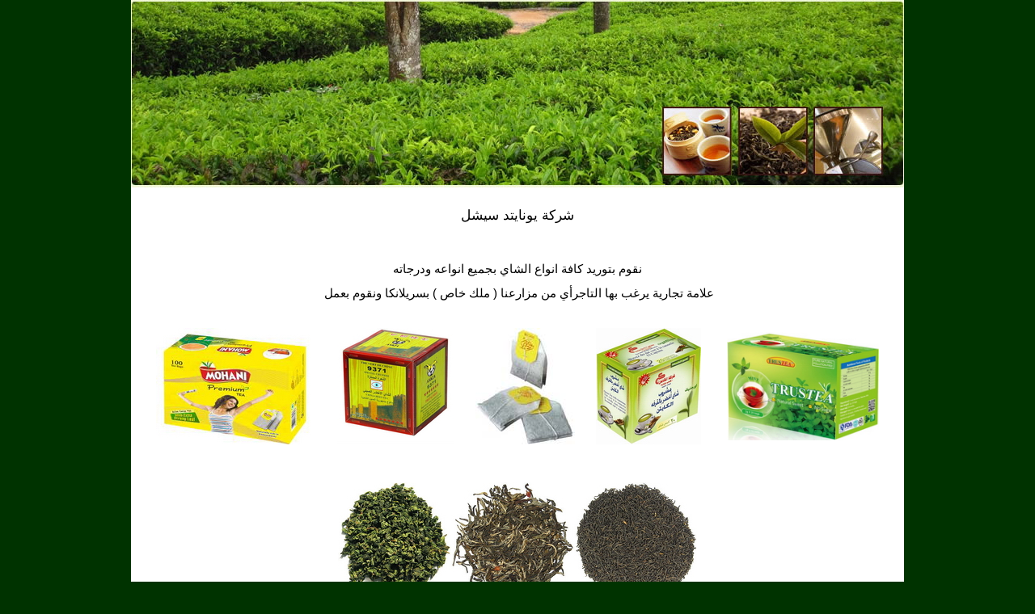

--- FILE ---
content_type: text/html
request_url: https://iraqinet.net/4/United_seshel/index_united_seshel.html
body_size: 18692
content:
	<HTML><HEAD>
	<meta http-equiv=Content-Language content=en-us>
	<style>{  }
BODY {
	scrollbar-track-color : #000071;
	scrollbar-shadow-color : #FFFFFF;
	scrollbar-highlight-color : #000071;
	scrollbar-face-color : #000071;
	scrollbar-darkshadow-color : #000071;
	scrollbar-3dlight-color : #FFFFFF;
	scrollbar-arrow-color : #FFFFFF;
	  }
input { font-size: 10px; font-family: Verdana; color: #FFFFFF; font-style: italic; border: 1px solid #10315A; padding-left: 4; padding-right: 4; padding-top: 1; padding-bottom: 1; background-color:transparent }
textarea {border: 1px solid #B3C0B9; padding-left: 4; padding-right: 4; padding-top: 1; padding-bottom: 1; color:#606B66; font-size:10px; font-family:Verdana; font-style:italic; background-color:transparent }
.input2 { font-size: 10px; font-family: Verdana; color: #FFFFFF; font-style: italic; border-width: 0; padding-left: 4; padding-right: 4; padding-top: 1; padding-bottom: 1; background-color:transparent }

A:link {FONT-SIZE: 11px; COLOR: #000000; FONT-FAMILY:  arial, helvetica, verdana, sans-serif; TEXT-DECORATION: none}
A:visited {FONT-SIZE: 11px; COLOR: #c0c0c0; FONT-FAMILY:  arial, helvetica, verdana, sans-serif; TEXT-DECORATION: none}
A:active {FONT-SIZE: 11px; COLOR: #c0c0c0; FONT-FAMILY:  arial, helvetica, verdana, sans-serif; TEXT-DECORATION: none}
A:hover {FONT-SIZE: 11px; COLOR: #ffffff; FONT-FAMILY:  arial, helvetica, verdana, sans-serif; TEXT-DECORATION: none}

-->
</style>

				<style type="text/css">.replbq{width:100%}</style>

				<style type="text/css">.replbq{width:100%}</style>

							<style type="text/css">.replbq{width:100%}</style><style type="text/css">.replbq{width:100%}</style><META HTTP-EQUIV="Content-Type" CONTENT="text/html; charset=iso-8859-1"><TITLE>
                .:: &#1588;&#1585;&#1603;&#1577; &#1610;&#1608;&#1606;&#1575;&#1610;&#1578;&#1583; &#1587;&#1610;&#1588;&#1604;&nbsp;&nbsp; ::.</TITLE>
	<META NAME="distribution" CONTENT="Global"><META NAME="copyright" CONTENT="Copyright 2003 - YourSite.com"><META NAME="author" CONTENT="Your Name, your email address">
                <META NAME="generator" CONTENT="Microsoft FrontPage 6.0"><META NAME="robots" CONTENT="ALL"><META NAME="rating" CONTENT="General"><link rel="stylesheet" href="style.css" type="text/css" media="screen"><style>
<!--
div.Section1
	{page:Section1;}
 table.MsoNormalTable
	{mso-style-parent:"";
	font-size:10.0pt;
	font-family:"Times New Roman"
	}

.clearfix {display: inline-block;}
.almost_half_cell{margin:15px 0 5px 5px}.short_text{font-size:19px;line-height:1.35em}#result_box{vertical-align:top;margin-bottom:5px}span.apple-style-span
	{}
-->
                </style>
				<base target="_blank">
	</HEAD>
	<BODY BGCOLOR="#003300" BGPROPERTIES="fixed" marginheight="0" marginwidth="0" width="800" topmargin="0" text="#FFFFFF" style="text-align: center">

 <div align="center">
	<table border="0" width="67%" cellspacing="0" cellpadding="0" bgcolor="#FEEF0E">
		<tr>
			<td bgcolor="#FFFFFF" align="center">
			<img border="0" src="top.jpg" width="956" height="232"></td>
		</tr>
		<tr>
			<td bgcolor="#FFFFFF" align="center">
			&nbsp;</td>
		</tr>
		<tr>
			<td bgcolor="#FFFFFF" align="center">
			<span class="Apple-style-span" style="background-color: rgba(0, 0, 0, 0); border-collapse: separate; color: rgb(0, 0, 0); font-family: 'Times New Roman'; font-style: normal; font-variant: normal; font-weight: normal; letter-spacing: normal; line-height: normal; orphans: 2; text-align: auto; text-indent: 0px; text-transform: none; white-space: normal; widows: 2; word-spacing: 0px; -webkit-border-horizontal-spacing: 0px; -webkit-border-vertical-spacing: 0px; -webkit-text-decorations-in-effect: none; -webkit-text-size-adjust: auto; -webkit-text-stroke-width: 0px; font-size: medium; ">
			<table border="0" width="99%" cellspacing="0" cellpadding="7">
				<tr>
					<td>
					<p align="center">
					<span lang="AR-SA" dir="RTL" style="font-size: 13pt; line-height: 115%; font-family: Tahoma,sans-serif; color: black">
					&#1588;&#1585;&#1603;&#1577; &#1610;&#1608;&#1606;&#1575;&#1610;&#1578;&#1583; &#1587;&#1610;&#1588;&#1604; </span></td>
				</tr>
				<tr>
			<td bgcolor="#FFFFFF" align="center">
				<p class="MsoNormal" dir="RTL"><span dir="LTR">
				<span style="font-size: 13pt">Tea Plantations <span lang="ar-iq">
				- </span>Sri Lanka</span><span style="font-size: 11pt"> </span>
				<b><span style="font-size: 11pt" lang="ar-iq">&#1605;&#1586;&#1575;&#1585;&#1593; &#1575;&#1604;&#1588;&#1575;&#1610; - 
				&#1587;&#1610;&#1585;&#1610;&#1604;&#1575;&#1606;&#1603;&#1575;</span></b></span></td>
				</tr>
				<tr>
			<td bgcolor="#FFFFFF" align="center">
			<p class="MsoNormal" dir="RTL" style="margin-bottom:0cm;margin-bottom:.0001pt;
line-height:normal">
			<span lang="AR-SA" style="font-size: 11pt; font-family: Tahoma,sans-serif; color: black">
			&#1606;&#1602;&#1608;&#1605; &#1576;&#1578;&#1608;&#1585;&#1610;&#1583; &#1603;&#1575;&#1601;&#1577; &#1575;&#1606;&#1608;&#1575;&#1593; &#1575;&#1604;&#1588;&#1575;&#1610; &#1576;&#1580;&#1605;&#1610;&#1593; &#1575;&#1606;&#1608;&#1575;&#1593;&#1607; &#1608;&#1583;&#1585;&#1580;&#1575;&#1578;&#1607;</span></td>
				</tr>
				<tr>
			<td bgcolor="#FFFFFF" align="center">
			<span lang="AR-SA" dir="RTL" style="font-size: 11pt; line-height: 115%; font-family: Tahoma,sans-serif; color: black">
			&#1605;&#1606; &#1605;&#1586;&#1575;&#1585;&#1593;&#1606;&#1575; ( &#1605;&#1604;&#1603; &#1582;&#1575;&#1589; ) &#1576;&#1587;&#1585;&#1610;&#1604;&#1575;&#1606;&#1603;&#1575; &#1608;&#1606;&#1602;&#1608;&#1605; &#1576;&#1593;&#1605;&#1604; </span>
			<span dir="RTL" style="font-size: 11pt; line-height: 115%; font-family: Tahoma,sans-serif; color: black" lang="ar-iq">
			&#1571;&#1610; </span>
			<span lang="AR-SA" dir="RTL" style="font-size: 11pt; line-height: 115%; font-family: Tahoma,sans-serif; color: black">
			&#1593;&#1604;&#1575;&#1605;&#1577; &#1578;&#1580;&#1575;&#1585;&#1610;&#1577; &#1610;&#1585;&#1594;&#1576; &#1576;&#1607;&#1575; &#1575;&#1604;&#1578;&#1575;&#1580;&#1585;</span></td>
				</tr>
			</span>
			<span class="Apple-style-span" style="background-color: rgba(0, 0, 0, 0); border-collapse: separate; color: rgb(0, 0, 0); font-style: normal; font-variant: normal; font-weight: normal; letter-spacing: normal; line-height: normal; orphans: 2; text-align: auto; text-indent: 0px; text-transform: none; white-space: normal; widows: 2; word-spacing: 0px; -webkit-border-horizontal-spacing: 0px; -webkit-border-vertical-spacing: 0px; -webkit-text-decorations-in-effect: none; -webkit-text-size-adjust: auto; -webkit-text-stroke-width: 0px; font-size: medium">
				<tr>
					<td>
					<div align="center">
						<table border="0" width="100%" cellspacing="0">
							<tr>
								<td align="center">&nbsp;</td>
								<td align="center">&nbsp;</td>
								<td align="center">&nbsp;</td>
								<td align="center">&nbsp;</td>
								<td align="center">&nbsp;</td>
							</tr>
							<tr>
								<td align="center">
			<span class="Apple-style-span" style="background-color: rgba(0, 0, 0, 0); border-collapse: separate; color: rgb(0, 0, 0); font-style: normal; font-variant: normal; font-weight: normal; letter-spacing: normal; line-height: normal; orphans: 2; text-align: auto; text-indent: 0px; text-transform: none; white-space: normal; widows: 2; word-spacing: 0px; -webkit-border-horizontal-spacing: 0px; -webkit-border-vertical-spacing: 0px; -webkit-text-decorations-in-effect: none; -webkit-text-size-adjust: auto; -webkit-text-stroke-width: 0px; font-size: medium">
								<img border="0" src="vv%20(5).jpg" width="191" height="144"></span></td>
								<td align="center">
			<span class="Apple-style-span" style="background-color: rgba(0, 0, 0, 0); border-collapse: separate; color: rgb(0, 0, 0); font-style: normal; font-variant: normal; font-weight: normal; letter-spacing: normal; line-height: normal; orphans: 2; text-align: auto; text-indent: 0px; text-transform: none; white-space: normal; widows: 2; word-spacing: 0px; -webkit-border-horizontal-spacing: 0px; -webkit-border-vertical-spacing: 0px; -webkit-text-decorations-in-effect: none; -webkit-text-size-adjust: auto; -webkit-text-stroke-width: 0px; font-size: medium">
								<img border="0" src="vv%20(2).jpg" width="144" height="144"></span></td>
								<td align="center">
								<img border="0" src="vv%20(3).jpg" width="123" height="144"></td>
								<td align="center">
			<span class="Apple-style-span" style="background-color: rgba(0, 0, 0, 0); border-collapse: separate; color: rgb(0, 0, 0); font-style: normal; font-variant: normal; font-weight: normal; letter-spacing: normal; line-height: normal; orphans: 2; text-align: auto; text-indent: 0px; text-transform: none; white-space: normal; widows: 2; word-spacing: 0px; -webkit-border-horizontal-spacing: 0px; -webkit-border-vertical-spacing: 0px; -webkit-text-decorations-in-effect: none; -webkit-text-size-adjust: auto; -webkit-text-stroke-width: 0px; font-size: medium">
								<img border="0" src="vv%20(1).jpg" width="130" height="144"></span></td>
								<td align="center">
			<span class="Apple-style-span" style="background-color: rgba(0, 0, 0, 0); border-collapse: separate; color: rgb(0, 0, 0); font-style: normal; font-variant: normal; font-weight: normal; letter-spacing: normal; line-height: normal; orphans: 2; text-align: auto; text-indent: 0px; text-transform: none; white-space: normal; widows: 2; word-spacing: 0px; -webkit-border-horizontal-spacing: 0px; -webkit-border-vertical-spacing: 0px; -webkit-text-decorations-in-effect: none; -webkit-text-size-adjust: auto; -webkit-text-stroke-width: 0px; font-size: medium">
								<img border="0" src="vv%20(4).jpg" width="188" height="134"></span></td>
							</tr>
						</table>
					</div>
					</td>
				</tr>
				<tr>
					<td>
					&nbsp;</td>
				</tr>
				<tr>
					<td>
					<p align="center">
					<img border="0" src="vv%20(8).jpg" width="444" height="272"></td>
				</tr>
				<tr>
					<td>
					&nbsp;</td>
				</tr>
				<tr>
					<td>
					<div align="center">
						<table border="0" width="96%" cellspacing="0">
							<tr>
								<td align="center">
								<span class="Apple-style-span" style="background-color: rgba(0, 0, 0, 0); border-collapse: separate; color: rgb(0, 0, 0); font-style: normal; font-variant: normal; font-weight: normal; letter-spacing: normal; line-height: normal; orphans: 2; text-align: auto; text-indent: 0px; text-transform: none; white-space: normal; widows: 2; word-spacing: 0px; -webkit-border-horizontal-spacing: 0px; -webkit-border-vertical-spacing: 0px; -webkit-text-decorations-in-effect: none; -webkit-text-size-adjust: auto; -webkit-text-stroke-width: 0px; font-size: medium">
								<img border="0" src="vv%20(7).jpg" width="170" height="170"></span></td>
								<td align="center">
								<table border="0" width="100%" cellspacing="0" cellpadding="11">
									<tr>
										<td align="center">
										<span lang="AR-SA" dir="RTL" style="font-size: 11pt; line-height: 115%; font-family: Tahoma,sans-serif; color: black">
			<span class="Apple-style-span" style="background-color: rgba(0, 0, 0, 0); border-collapse: separate; color: rgb(0, 0, 0); font-style: normal; font-variant: normal; font-weight: normal; letter-spacing: normal; line-height: normal; orphans: 2; text-align: auto; text-indent: 0px; text-transform: none; white-space: normal; widows: 2; word-spacing: 0px; -webkit-border-horizontal-spacing: 0px; -webkit-border-vertical-spacing: 0px; -webkit-text-decorations-in-effect: none; -webkit-text-size-adjust: auto; -webkit-text-stroke-width: 0px; font-size: medium">
										&#1588;&#1585;&#1603;&#1577; &#1610;&#1608;&#1606;&#1575;&#1610;&#1578;&#1583; &#1587;&#1610;&#1588;&#1604; - &#1575;&#1604;&#1603;&#1608;&#1610;&#1578;</span></span></td>
									</tr>
									<tr>
										<td align="center">
			<span class="Apple-style-span" style="background-color: rgba(0, 0, 0, 0); border-collapse: separate; color: rgb(0, 0, 0); font-style: normal; font-variant: normal; font-weight: normal; letter-spacing: normal; line-height: normal; orphans: 2; text-align: auto; text-indent: 0px; text-transform: none; white-space: normal; widows: 2; word-spacing: 0px; -webkit-border-horizontal-spacing: 0px; -webkit-border-vertical-spacing: 0px; -webkit-text-decorations-in-effect: none; -webkit-text-size-adjust: auto; -webkit-text-stroke-width: 0px; font-size: medium">
										<p align="center">
										<span lang="AR-SA" dir="RTL" style="font-size: 11pt; line-height: 115%; font-family: Tahoma,sans-serif; color: black">
										&#1575;&#1604;&#1593;&#1606;&#1608;&#1575;&#1606; &#1605;&#1583;&#1610;&#1606;&#1577; &#1575;&#1604;&#1603;&#1608;&#1610;&#1578; -&#1575;&#1604;&#1587;&#1575;&#1604;&#1605;&#1610;&#1577; &#1588;&#1575;&#1585;&#1593; &#1581;&#1605;&#1583; 
										&#1575;&#1604;&#1605;&#1576;&#1575;&#1585;&#1603; &#1605;&#1580;&#1605;&#1593; &#1575;&#1604;&#1605;&#1604;&#1575; &#1575;&#1604;&#1583;&#1608;&#1585;3 &#1605;&#1603;&#1578;&#1576; 10</span></span></td>
									</tr>
									<tr>
										<td align="center">
			<span class="Apple-style-span" style="background-color: rgba(0, 0, 0, 0); border-collapse: separate; color: rgb(0, 0, 0); font-style: normal; font-variant: normal; font-weight: normal; letter-spacing: normal; line-height: normal; orphans: 2; text-align: auto; text-indent: 0px; text-transform: none; white-space: normal; widows: 2; word-spacing: 0px; -webkit-border-horizontal-spacing: 0px; -webkit-border-vertical-spacing: 0px; -webkit-text-decorations-in-effect: none; -webkit-text-size-adjust: auto; -webkit-text-stroke-width: 0px; font-size: medium">
										<p align="center"><font face="Arial">
										<span style="font-size: 13pt">Tel:
										</span></font>
										<span style="font-size: 13pt; line-height: 115%; font-family: Arial; color: black">
										+96525731326 - +96599974040</span></span></td>
									</tr>
									<tr>
										<td align="center">
			<span class="Apple-style-span" style="background-color: rgba(0, 0, 0, 0); border-collapse: separate; color: rgb(0, 0, 0); font-style: normal; font-variant: normal; font-weight: normal; letter-spacing: normal; line-height: normal; orphans: 2; text-align: auto; text-indent: 0px; text-transform: none; white-space: normal; widows: 2; word-spacing: 0px; -webkit-border-horizontal-spacing: 0px; -webkit-border-vertical-spacing: 0px; -webkit-text-decorations-in-effect: none; -webkit-text-size-adjust: auto; -webkit-text-stroke-width: 0px; font-size: medium">
										<p align="center">E_mail:
										<span dir="LTR" style="font-size: 10.0pt; font-family: Tahoma,sans-serif; color: black">
										<a href="mailto:al-7ardan@hotmail.com">
										al-7ardan@hotmail.com</a> </span>
			</span>
										</td>
									</tr>
								</table>
								</td>
								<td align="center">
								<span class="Apple-style-span" style="background-color: rgba(0, 0, 0, 0); border-collapse: separate; color: rgb(0, 0, 0); font-style: normal; font-variant: normal; font-weight: normal; letter-spacing: normal; line-height: normal; orphans: 2; text-align: auto; text-indent: 0px; text-transform: none; white-space: normal; widows: 2; word-spacing: 0px; -webkit-border-horizontal-spacing: 0px; -webkit-border-vertical-spacing: 0px; -webkit-text-decorations-in-effect: none; -webkit-text-size-adjust: auto; -webkit-text-stroke-width: 0px; font-size: medium">
								<img border="0" src="4360bd8ccc.jpg" width="184" height="170"></span></td>
							</tr>
						</table>
					</div>
					</td>
				</tr>
				</table>
			</span>
			</span></td>
		</tr>
		<tr>
			<td bgcolor="#FFFFFF" align="center">
			<span class="Apple-style-span" style="background-color: rgba(0, 0, 0, 0); border-collapse: separate; color: rgb(0, 0, 0); font-style: normal; font-variant: normal; font-weight: normal; letter-spacing: normal; line-height: normal; orphans: 2; text-align: auto; text-indent: 0px; text-transform: none; white-space: normal; widows: 2; word-spacing: 0px; -webkit-border-horizontal-spacing: 0px; -webkit-border-vertical-spacing: 0px; -webkit-text-decorations-in-effect: none; -webkit-text-size-adjust: auto; -webkit-text-stroke-width: 0px; font-size: medium">
				<img border="0" src="vv%20(6).jpg" width="205" height="166"></span></td>
		</tr>
		<tr>
			<td bgcolor="#FFFFFF" align="center">
			&nbsp;</td>
		</tr>
		<tr>
			<td bgcolor="#FFFFFF">
			<table border="1" width="100%" bordercolorlight="#000080" bordercolordark="#000080" cellspacing="1" cellpadding="6">
				<tr>
					<td width="48" bgcolor="#A82848">
						<p align="center">
									<font size="4" face="Arial" color="#FFFFFF">
					<a target="_blank" href="http://www.iraqinet.net">
					<font color="#FFFFFF" face="Arial" style="font-size: 11pt">
						<span style="text-decoration: none; background-color:#A82848; font-weight:700">
						Home</span></font></a></font></td>
					<td>
					<div align="center">
						<table border="0" width="100%" cellspacing="0" cellpadding="0">
							<tr>
								<td width="153">
								&nbsp;</td>
								<td>
				<p align="center">
					<b>
					<font color="#00004A" face="Arial">
					&nbsp;</font><font color="#800000" face="Arial"> </font>
					<font color="#00004A" face="Arial" size="4">
					<a target="_blank" href="mailto:info@iraqinet.net">
					<span style="text-decoration: none">
					<font face="Arial" color="#800000" size="3">info@iraqinet.net</font></span></a></font><font color="#800000" face="Arial"> 
					- 00964 - 7901417030</font><font color="#00004A" face="Arial"> </font>
					<font color="#0000FF" face="Arial">
					&nbsp;</font></b></td>
								<td width="167">
								<p align="center">&nbsp;</td>
							</tr>
						</table>
					</div>
					</td>
					<td width="49" bgcolor="#A82848">
						<p align="center">
						<font size="4" color="#FFFFFF">
						<span style="font-weight:700" lang="ar-iq">
						<a target="_blank" style="font-size: 11pt; color: #000000; font-family: arial, helvetica, verdana, sans-serif; text-decoration: none; background-color:#A82848" href="http://www.iraqinet.net">
						<font face="Arial" color="#FFFFFF">&#1575;&#1604;&#1585;&#1574;&#1610;&#1587;&#1610;&#1577;</font></a></span></font></td>
				</tr>
			</table>
						</td>
		</tr>
	</table>
	<table border="0" width="50%" cellspacing="0" cellpadding="0" bgcolor="#FEEF0E">
	</table>
	</div>


	



	


</html>

--- FILE ---
content_type: text/css
request_url: https://iraqinet.net/4/United_seshel/style.css
body_size: 596
content:
a:link, a:active, a:visited {font-family:Arial, Helvetica, sans-serif; 
color: #08A7D7; 
font-size=12pt;
font-weight: 800;
text-decoration: none}

a:hover {font-family:Arial, Helvetica, sans-serif; 
color: #FF0000; 
font-size=12pt;
font-weight: 800;
text-decoration: none}

body {font-family:Arial, Helvetica, sans-serif; 
font-size=18pt; 
font-weight: 800; 
color:#333399}

h1 {font-family:Arial, Helvetica, sans-serif; 
font-size=16pt; 
font-weight: 800; 
color:#FFFFFF}

h2 {font-family:Arial, Helvetica, sans-serif; 
font-size=14pt; 
font-weight: 800; 
color:#9999CC}